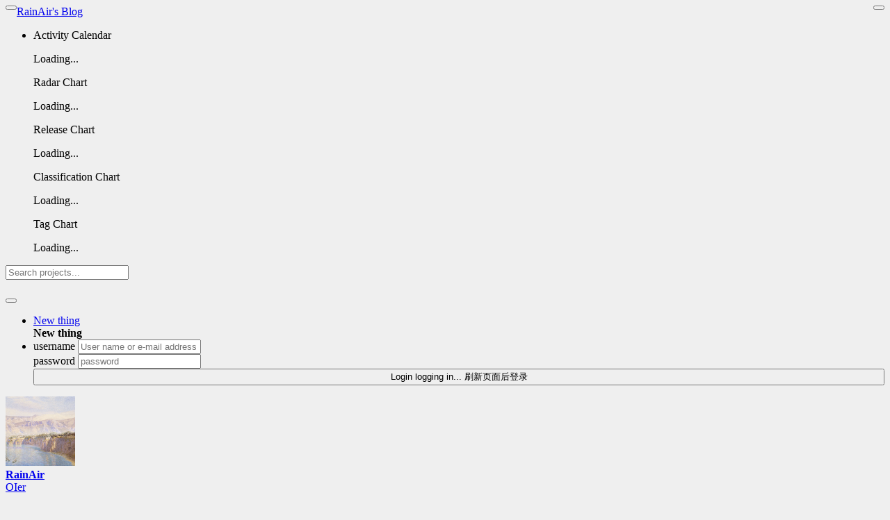

--- FILE ---
content_type: text/html; charset=UTF-8
request_url: https://blog.aor.sd.cn/archives/445/
body_size: 25458
content:
<!DOCTYPE HTML>
<html class="small-scroll-bar no-js bg" lang="en">
<head>
    <meta name="viewport" content="width=device-width, initial-scale=1, maximum-scale=1"/>
    <meta charset="UTF-8">
    <!--IE 8浏览器的页面渲染方式-->
    <meta http-equiv="X-UA-Compatible" content="IE=edge, chrome=1">
    <!--默认使用极速内核：针对国内浏览器产商-->
    <meta name="renderer" content="webkit">
    <!--chrome Android 地址栏颜色-->
            <meta name="theme-color" content="#3a3f51"/>
    
    <meta http-equiv="x-dns-prefetch-control" content="on">

    <title>KD-Tree 学习笔记 - RainAir's Blog</title>
            <link rel="icon" type="image/ico" href="https://blog.aor.sd.cn/usr/uploads/favicon.png">
        <meta name="description" content="K-D Tree，全名k-dimensional Tree，是一种分割k维数据空间的数据结构。主要应用于多维空间关键数据的搜索（如：范围搜索和最近邻搜索）。K-D Tree是二进制空间分割树的特..." />
<meta name="keywords" content="KD-Tree" />
<meta name="generator" content="Typecho 1.1/17.10.30" />
<meta name="template" content="handsome" />
<link rel="pingback" href="http://blog.aor.sd.cn/action/xmlrpc" />
<link rel="EditURI" type="application/rsd+xml" title="RSD" href="http://blog.aor.sd.cn/action/xmlrpc?rsd" />
<link rel="wlwmanifest" type="application/wlwmanifest+xml" href="http://blog.aor.sd.cn/action/xmlrpc?wlw" />
<link rel="alternate" type="application/rss+xml" title="KD-Tree 学习笔记 &raquo; RainAir's Blog &raquo; RSS 2.0" href="http://blog.aor.sd.cn/feed/archives/445/" />
<link rel="alternate" type="application/rdf+xml" title="KD-Tree 学习笔记 &raquo; RainAir's Blog &raquo; RSS 1.0" href="http://blog.aor.sd.cn/feed/rss/archives/445/" />
<link rel="alternate" type="application/atom+xml" title="KD-Tree 学习笔记 &raquo; RainAir's Blog &raquo; ATOM 1.0" href="http://blog.aor.sd.cn/feed/atom/archives/445/" />
<link rel="stylesheet" type="text/css" href="https://at.alicdn.com/t/font_1166601_ukjy21v4twb.css">
<link rel="stylesheet" type="text/css" href="https://blog.aor.sd.cn/usr/plugins/UserAgent/css/useragent.css" />

    
    <script type="text/javascript">

        window['LocalConst'] = {
            //base
            BASE_SCRIPT_URL: 'http://blog.aor.sd.cn/usr/themes/handsome/',
            BLOG_URL: 'http://blog.aor.sd.cn/',
            BLOG_URL_N: 'http://blog.aor.sd.cn',
            STATIC_PATH: 'http://blog.aor.sd.cn/usr/themes/handsome/assets/',
            BLOG_URL_PHP: 'http://blog.aor.sd.cn/',
            VDITOR_CDN: 'https://cdn.jsdelivr.net/npm/vditor@3.8.4',
            MATHJAX_SVG_CDN: 'https://cdn.jsdelivr.net/npm/mathjax@3/es5/tex-mml-chtml.min.js',
            THEME_VERSION: '8.2.02021030201',
            THEME_VERSION_PRO: '8.2.0',
            DEBUG_MODE: '0',

            //comment
            COMMENT_NAME_INFO: 'Must fill in nickname or name',
            COMMENT_EMAIL_INFO: 'E-mail address must be filled in',
            COMMENT_EMAIL_LEGAL_INFO: 'E-mail address is not legal',
            COMMENT_CONTENT_INFO: 'Must fill in the comments',
            COMMENT_SUBMIT_ERROR: 'Submit failed, please try again!',
            COMMENT_CONTENT_LEGAL_INFO: '提交失败,评论被拦截或者进入审核区域',
            COMMENT_CONTENT_CHECK_INFO: '发布的评论不在当前评论页，请切换到评论第一页查看',
            COMMENT_TITLE: 'Commentary notice',

            //login
            LOGIN_TITLE: 'Login notification',
            LOGIN_USERNAME_INFO: 'Must fill in the user name',
            LOGIN_PASSWORD_INFO: 'Please fill in the password',
            LOGIN_SUBMIT_ERROR: 'Login failed, please log in again',
            LOGIN_SUBMIT_INFO: 'Username or password is wrong, please try again',
            LOGIN_SUBMIT_SUCCESS: 'Login successful',
            CLICK_TO_REFRESH: '点击以刷新页面',
            LOGOUT_SUCCESS_REFRESH: 'The exit is successful and the current page is being refreshed',

            LOGOUT_ERROR: 'Exit failed, please try again',
            LOGOUT_SUCCESS: 'Exit successful',
            SUBMIT_PASSWORD_INFO: 'Password is wrong, please try again',

            //comment
            ChANGYAN_APP_KEY: '',
            CHANGYAN_CONF: '',

            COMMENT_SYSTEM: '0',
            COMMENT_SYSTEM_ROOT: '0',
            COMMENT_SYSTEM_CHANGYAN: '1',
            COMMENT_SYSTEM_OTHERS: '2',
            EMOJI: 'Emoji',
            COMMENT_NEED_EMAIL: '1',
            COMMENT_REJECT_PLACEHOLDER: 'just say something...',
            COMMENT_PLACEHOLDER: 'say something…',

            //pjax
            IS_PJAX: '1',
            IS_PAJX_COMMENT: '1',
            PJAX_ANIMATE: 'default',
            PJAX_TO_TOP: '0',
            TO_TOP_SPEED: '100',


            USER_COMPLETED: {"data":"<!--\u5f69\u8272\u6807\u7b7e\u4e91-->\r\nlet tags = document.querySelectorAll(\".badge\");\r\nlet colorArr = [\"#428BCA\", \"#AEDCAE\", \"#ECA9A7\", \"#DA99FF\", \"#FFB380\", \"#D9B999\"];\r\ntags.forEach(tag => {\r\n    tagsColor = colorArr[Math.floor(Math.random() * colorArr.length)];\r\n    tag.style.backgroundColor = tagsColor;\r\n});\r\nif (typeof Prism !== \"undefined\") {\r\nvar pres = document.getElementsByTagName(\"pre\");\r\n                for (var i = 0; i < pres.length; i++){\r\n                    if (pres[i].getElementsByTagName(\"code\").length > 0)\r\n                        pres[i].className  = \"line-numbers\";}\r\nPrism.highlightAll(true,null);}"},
            VDITOR_COMPLETED: {"data":""},

            //ui
            OPERATION_NOTICE: '操作通知',
            SCREENSHOT_BEGIN: '正在生成当前页面截图……',
            SCREENSHOT_NOTICE: '点击顶部下载按钮保存当前卡片',
            SCREENSHORT_ERROR: '由于图片跨域原因导致截图失败',
            SCREENSHORT_SUCCESS: '截图成功',

            //music
            MUSIC_NOTICE: '播放通知',
            MUSIC_FAILE: '当前音乐地址无效，自动为您播放下一首',
            MUSIC_FAILE_END: '当前音乐地址无效',
            MUSIC_LIST_SUCCESS: '歌单歌曲加载成功',
            MUSIC_API: 'https://blog.aor.sd.cn/action/handsome-meting-api?server=:server&type=:type&id=:id&auth=:auth&r=:r',
            MUSIC_API_PARSE: 'http://blog.aor.sd.cn/action/handsome-meting-api?do=parse',

            //option
            TOC_TITLE: 'Article Directory',
            HEADER_FIX: 'Fix head',
            ASIDE_FIX: 'Fix navigation',
            ASIDE_FOLDED: 'Fold navigation',
            ASIDE_DOCK: 'Top navigation',
            CONTAINER_BOX: 'Box model',
            DARK_MODE: 'Dark Mode',
            DARK_MODE_AUTO: 'Dark Mode(Auto)',
            DARK_MODE_FIXED: 'Dark Mode(Fixed)',
            EDITOR_CHOICE: 'origin',
            NO_LINK_ICO:'',
            NO_SHOW_RIGHT_SIDE_IN_POST: '',

            CDN_NAME: '',
            LAZY_LOAD: '',
            PAGE_ANIMATE: '',
            THEME_COLOR: '14',
            THEME_COLOR_EDIT: 'white-white-white ',
            THEME_HEADER_FIX: '1',
            THEME_ASIDE_FIX: '1',
            THEME_ASIDE_FOLDED: '',
            THEME_ASIDE_DOCK: '',
            THEME_CONTAINER_BOX: '1',
            THEME_HIGHLIGHT_CODE: '1',
            THEME_TOC: '1',
            THEME_DARK_MODE: 'light',
            THEME_DARK_MODE_VALUE: 'light',
            SHOW_SETTING_BUTTON: '1',

            THEME_DARK_HOUR: '18',
            THEME_LIGHT_HOUR: '6',
            THUMB_STYLE: '',
            AUTO_READ_MODE: '',
            SHOW_LYRIC:'',
            AUTO_SHOW_LYRIC:'1',
            //代码高亮
            CODE_STYLE_LIGHT: 'mac_light',
            CODE_STYLE_DARK: 'mac_light',
            THEME_POST_CONTENT:'1',
            //other
            OFF_SCROLL_HEIGHT: '55',
            SHOW_IMAGE_ALT: '1',
            USER_LOGIN: '',
            USE_CACHE: '',
            POST_SPEECH: '',
            POST_MATHJAX: '1',
            SHOW_FOOTER:'1',
            IS_TRANSPARENT:'',
            LOADING_IMG:'',

            FIRST_SCREEN_ANIMATE:''
        };

        if ('serviceWorker' in navigator) {
            if (LocalConst.USE_CACHE) {
                navigator.serviceWorker.register(LocalConst.BLOG_URL + 'sw.min.js?v=8.2.02021030201')
                    .then(function (reg) {

                    }).catch(function (error) {
                    console.log('cache failed with ' + error); // registration failed
                });
            } else {
                navigator.serviceWorker.getRegistrations()
                    .then(function (registrations) {
                        for (var index in registrations) {
                            registrations[index].unregister();
                            // 清除缓存
                            window.caches && caches.keys && caches.keys().then(function (keys) {
                                keys.forEach(function (key) {
                                    caches.delete(key);
                                });
                            });
                            console.log("unregister success")
                        }
                    });
            }
        }
    </script>

    <!-- 第三方CDN加载CSS -->
    <link href="http://blog.aor.sd.cn/usr/themes/handsome/assets/libs/bootstrap/css/bootstrap.min.css" rel="stylesheet">


    <!-- 本地css静态资源 -->

        <link rel="stylesheet" href="http://blog.aor.sd.cn/usr/themes/handsome/assets/css/origin/function.min.css?v=8.2.02021030201" type="text/css"/>
    <link rel="stylesheet"
          href="http://blog.aor.sd.cn/usr/themes/handsome/assets/css/handsome.min.css?v=8.2.02021030201"
          type="text/css"/>

        
    
    <!--主题组件css文件加载-->
    
    <!--引入英文字体文件-->
            <link rel="stylesheet preload" href="http://blog.aor.sd.cn/usr/themes/handsome/assets/css/features/font.min.css?v=8.2.02021030201" as="style"/>
    
    <style type="text/css">
        
        html.bg {
        background: #EFEFEF
        }
        .cool-transparent .off-screen+#content {
        background: #EFEFEF
        }
@media (max-width:767px){
    html.bg {
        background: #EFEFEF
        }
        .cool-transparent .off-screen+#content {
        background: #EFEFEF
        }
}
/*文章内头图和文章图片悬停放大并将超出范围隐藏*/
.entry-thumbnail {
    overflow: hidden;
}

#post-content img {
    border-radius: 10px;
    transition: 0.5s;
}

#post-content img:hover {
    transform: scale(1.05);
}

.glyphicon-fire {
    color: #ff0000;
}

.nav-tabs-alt .glyphicon-comment {
    color: #495dc3;
}

.glyphicon-transfer {
    color: #0e5458;
}
/*赞赏图标跳动*/
.btn-pay {
    animation: star 0.5s ease-in-out infinite alternate;
}

@keyframes star {
    from {
        transform: scale(1);
    }

    to {
        transform: scale(1.1);
    }
}
/*首页文章版式圆角化*/
.panel{
    border: none;
    border-radius: 15px;
}

.panel-small{
    border: none;
    border-radius: 15px;
}

.item-thumb{
    border-radius: 15px;  
}.entry-content p ,#morphing-content p{
    text-indent:2em;            
}#aside .wrapper:hover {
	background: url(http://blog.aor.sd.cn/usr/themes/handsome/assets/img/snow.gif);
	background-size: cover;
	color: #999;
}    </style>

    <!--全站jquery-->
    <script src="http://blog.aor.sd.cn/usr/themes/handsome/assets/libs/jquery/jquery.min.js"></script>

    <!--网站统计代码-->
    <link rel="stylesheet" href="https://cdn.staticfile.org/font-awesome/4.7.0/css/font-awesome.css">
<meta name="google-site-verification" content="RaO-3V8qgkb3OfXg-dcxOddyAsrHKOzdkeHB-W1LMAg" />

</head>

<body id="body" class="fix-padding skt-loading">

	<!-- aside -->
	  
  <div id="alllayout" class="app app-aside-fix container app-header-fixed ">  <!-- headnav -->
  <header id="header" class="app-header navbar box-shadow-bottom-lg" role="menu">
    <!-- navbar header（交集处） -->
    <div class="text-ellipsis navbar-header bg-white">
    <button class="pull-right visible-xs" ui-toggle-class="show animated animated-lento fadeIn" target=".navbar-collapse">
        <span class="menu-icons"><i data-feather="search"></i></span>
    </button>
    <button class="pull-left visible-xs" ui-toggle-class="off-screen animated" target=".app-aside" ui-scroll="app">
        <span class="menu-icons"><i data-feather="menu"></i></span>
    </button>
    <!-- brand -->
    <a href="http://blog.aor.sd.cn/" class="navbar-brand text-lt">
        <span id="navbar-brand-day">
                                                <i class="fontello fontello-home"></i>
                            <span class="hidden-folded m-l-xs">RainAir's Blog</span>
                    </span>
            </a>
    <!-- / brand -->
    </div>
    <!-- / navbar header -->

    <!-- navbar collapse（顶部导航栏） -->
    <div class="collapse pos-rlt navbar-collapse bg-white">
    <!-- statitic info-->
        <ul class="nav navbar-nav hidden-sm">
        <li class="dropdown pos-stc">
            <a id="statistic_pane" data-status="false" href="#" data-toggle="dropdown" class="dropdown-toggle feathericons dropdown-toggle"
               aria-expanded="false">
                <i data-feather="pie-chart"></i>
                <span class="caret"></span>
            </a>
            <div class="dropdown-menu wrapper w-full bg-white">
                <div class="row">
                    <div class="col-sm-8 b-l b-light">
                        <div class="m-l-xs m-t-xs m-b-sm font-bold">Activity Calendar<span class="info-icons"><i
                                        data-feather="info"
                                                                                  data-toggle="tooltip" title="Count the number of articles and author reviews over the last 10 months"></i>
                            </span></div>
                        <div class="text-center">
                            <nav class="loading-echart text-center m-t-lg m-b-lg">
                                <p class="infinite-scroll-request"><i class="animate-spin fontello fontello-refresh"></i>Loading...</p>
                            </nav>
                            <div id="post-calendar" class="top-echart hide"></div>
                        </div>
                    </div>
                    <div class="col-sm-4 b-l b-light">
                        <div class="m-l-xs m-t-xs m-b-sm font-bold">Radar Chart</div>
                        <div class="text-center">
                            <nav class="loading-echart text-center m-t-lg m-b-lg">
                                <p class="infinite-scroll-request"><i class="animate-spin fontello fontello-refresh"></i>Loading...</p>
                            </nav>
                            <div id="category-radar" class="top-echart hide"></div>
                        </div>
                    </div>
                </div>
                <div class="row">
                    <div class="col-sm-4 b-l b-light">
                        <div class="m-l-xs m-t-xs m-b-sm font-bold">Release Chart</div>
                        <div class="text-center">
                            <nav class="loading-echart text-center m-t-lg m-b-lg">
                                <p class="infinite-scroll-request"><i class="animate-spin fontello fontello-refresh"></i>Loading...</p>
                            </nav>
                            <div id="posts-chart" class="top-echart hide"></div>
                        </div>
                    </div>
                    <div class="col-sm-4 b-l b-light">
                        <div class="m-l-xs m-t-xs m-b-sm font-bold">Classification Chart</div>
                        <div class="text-center">
                            <nav class="loading-echart text-center m-t-lg m-b-lg">
                                <p class="infinite-scroll-request"><i class="animate-spin fontello fontello-refresh"></i>Loading...</p>
                            </nav>
                            <div id="categories-chart" class="top-echart hide"></div>
                        </div>
                    </div>
                    <div class="col-sm-4 b-l b-light">
                        <div class="m-l-xs m-t-xs m-b-sm font-bold">Tag Chart</div>
                        <div class="text-center">
                            <nav class="loading-echart text-center m-t-lg m-b-lg">
                                <p class="infinite-scroll-request"><i class="animate-spin fontello fontello-refresh"></i>Loading...</p>
                            </nav>
                            <div id="tags-chart" class="top-echart hide"></div>
                        </div>
                    </div>
                </div>
            </div>
        </li>
    </ul>
    
    <!-- search form -->

    <form id="searchform1" class="searchform navbar-form navbar-form-sm navbar-left shift" method="post"
          role="search">
        <div class="form-group">
            <div class="input-group rounded bg-white-pure box-shadow-wrap-normal">
                <input  autocomplete="off" id="search_input" type="search" name="s" class="transparent rounded form-control input-sm no-borders padder" required placeholder="Search projects...">
                <!--搜索提示-->
                <ul id="search_tips_drop" class="overflow-y-auto small-scroll-bar dropdown-menu hide" style="display:
                 block;top:
                30px; left: 0px;">
                </ul>
                <span id="search_submit" class="transparent input-group-btn">
                  <button  type="submit" class="transparent btn btn-sm">
                      <span class="feathericons" id="icon-search"><i data-feather="search"></i></span>
                      <span class="feathericons animate-spin  hide" id="spin-search"><i
                                  data-feather="loader"></i></span>
                      <!--                      <i class="fontello fontello-search" id="icon-search"></i>-->
                      <!--                      <i class="animate-spin  fontello fontello-spinner hide" id="spin-search"></i>-->
                  </button>
              </span>
            </div>
        </div>
    </form>
    <a href="" style="display: none" id="searchUrl"></a>
    <!-- / search form -->
        <ul class="nav navbar-nav navbar-right">
                                    <!--闲言碎语-->
            <li class="dropdown">
                <a href="#" data-toggle="dropdown" class="feathericons dropdown-toggle">
                    <i data-feather="twitch"></i>
                    <span class="visible-xs-inline">
              New thing              </span>
                    <span class="badge badge-sm up bg-danger pull-right-xs"></span>
                </a>
                <!-- dropdown -->
                <div class="dropdown-menu w-xl animated fadeInUp">
                    <div class="panel bg-white">
                        <div class="panel-heading b-light bg-light">
                            <strong>
                                New thing                            </strong>
                        </div>
                        <div class="list-group" id="smallRecording">
                                                    </div>
                    </div>
                </div>
            </li>
            <!--/闲言碎语-->
                            <!--登录管理-->
            <li class="dropdown" id="easyLogin">
                <a onclick="return false" data-toggle="dropdown" class="dropdown-toggle clear" data-toggle="dropdown">
                                            <span class="feathericons"><i data-feather="key"></i></span>
                                        <b class="caret"></b><!--下三角符号-->
                </a>
                <!-- dropdown(已经登录) -->
                                    <div class="dropdown-menu w-lg wrapper bg-white animated fadeIn" aria-labelledby="navbar-login-dropdown">
                        <form id="Login_form" action="http://blog.aor.sd.cn/index.php/action/login?_=d00334f72eb44977a9d3c3cc422c7db9" method="post">
                            <div class="form-group">
                                <label for="navbar-login-user">username</label>
                                <input type="text" name="name" id="navbar-login-user" class="form-control" placeholder="User name or e-mail address"></div>
                            <div class="form-group">
                                <label for="navbar-login-password">password</label>
                                <input autocomplete type="password" name="password" id="navbar-login-password"
                                       class="form-control" placeholder="password"></div>
                            <button style="width: 100%" type="submit" id="login-submit" name ="submitLogin" class="btn-rounded box-shadow-wrap-lg btn-gd-primary padder-lg">
                                <span>Login</span>
                                <span class="text-active">logging in...</span>
                                <span class="banLogin_text">刷新页面后登录</span>
                                <i class="animate-spin  fontello fontello-spinner hide" id="spin-login"></i>
                                <i class="animate-spin fontello fontello-refresh hide" id="ban-login"></i>
                            </button>


<!--                            -->
                            <input type="hidden" name="referer" value="http://blog.aor.sd.cn/"></form>
                    </div>
                            </li>
            <!--/登录管理-->
            </ul>
    </div>
    <!-- / navbar collapse -->
</header>
  <!-- / headnav -->

  <!--选择侧边栏的颜色-->
  <aside id="aside" class="app-aside hidden-xs bg-white ">  <!--<aside>-->
        <div class="aside-wrap" layout="column">
        <div class="navi-wrap scroll-y scroll-hide" flex>
          <!-- user -->
          <div class="clearfix hidden-xs text-center hide  show" id="aside-user">
            <div class="dropdown wrapper ">
                <div ui-nav>
                          <a href="http://blog.aor.sd.cn/cross.html">
                            <span class="thumb-lg w-auto-folded avatar m-t-sm  ">
                  <img src="https://blog.aor.sd.cn/usr/uploads/2020/09/3583593377.png" class="img-full img-circle normal-shadow">
                </span>
              </a>
                </div>
              <a href="#" data-toggle="dropdown" class="dropdown-toggle hidden-folded  ">
                <span class="clear">
                  <span class="block m-t-sm">
                    <strong class="font-bold text-lt">RainAir</strong>
                    <b class="caret"></b>
                  </span>
                  <span class="text-muted text-xs block"><!--博主介绍的闪字特效--> <span class="text-muted text-xs block"><div id="chakhsu"></div> <script> var chakhsu = function (r) {function t() {return b[Math.floor(Math.random() * b.length)]} function e() {return String.fromCharCode(94 * Math.random() + 33)} function n(r) {for (var n = document.createDocumentFragment(), i = 0; r > i; i++) { var l = document.createElement("span"); l.textContent = e(), l.style.color = t(), n.appendChild(l) } return n}function i() {var t = o[c.skillI]; c.step ? c.step-- : (c.step = g, c.prefixP < l.length ? (c.prefixP >= 0 && (c.text += l[c.prefixP]), c.prefixP++) : "forward" === c.direction ? c.skillP < t.length ? (c.text += t[c.skillP], c.skillP++) : c.delay ? c.delay-- : (c.direction = "backward", c.delay = a) : c.skillP > 0 ? (c.text = c.text.slice(0, -1), c.skillP--) : (c.skillI = (c.skillI + 1) % o.length, c.direction = "forward")), r.textContent = c.text, r.appendChild(n(c.prefixP < l.length ? Math.min(s, s + c.prefixP) : Math.min(s, t.length - c.skillP))), setTimeout(i, d) } /*以下内容自定义修改*/ var l = "", o = ["OIer" ].map(function (r) {return r + ""}), a = 2, g = 1, s = 5, d = 75, b = ["rgb(110,64,170)", "rgb(150,61,179)", "rgb(191,60,175)", "rgb(228,65,157)", "rgb(254,75,131)", "rgb(255,94,99)", "rgb(255,120,71)", "rgb(251,150,51)", "rgb(226,183,47)", "rgb(198,214,60)", "rgb(175,240,91)", "rgb(127,246,88)", "rgb(82,246,103)", "rgb(48,239,130)", "rgb(29,223,163)", "rgb(26,199,194)", "rgb(35,171,216)", "rgb(54,140,225)", "rgb(76,110,219)", "rgb(96,84,200)"], c = {text: "", prefixP: -s, skillI: 0, skillP: 0, direction: "forward", delay: a, step: g}; i() }; chakhsu(document.getElementById('chakhsu')); </script> </span> </span></span>
                </span>
              </a>
              <!-- dropdown -->
              <ul class="dropdown-menu animated fadeInRight w hidden-folded no-padder">
                <li class="wrapper b-b m-b-sm bg-info m-n">
                  <span class="arrow top hidden-folded arrow-info"></span>
                  <div>
                                                <p>Good evening, pay attention to early break</p>
                                  </div>
                  <div class="progress progress-xs m-b-none dker">
                    <div class="progress-bar bg-white" data-toggle="tooltip" data-original-title="时间已经度过8.33%" style="width: 8.33%"></div>
                  </div>
                </li>
              </ul>
              <!-- / dropdown -->
            </div>
          </div>
          <!-- / user -->

          <!-- nav -->
          <nav ui-nav class="navi clearfix">
            <ul class="nav">
             <!--index-->
                <div class="line dk hidden-folded"></div>
                <li class="hidden-folded padder m-t m-b-sm text-muted text-xs">
                <span>Navigation</span>
              </li>
                                          <!--主页-->
              <li>
                <a href="http://blog.aor.sd.cn/" class="auto">
                    <span class="nav-icon"><i data-feather="home"></i></span>
                    <span>Home</span>
                </a>
              </li>
              <!-- /主页 -->
                            <li> <a target="_self" href="https://blog.aor.sd.cn/index.php/1013.html" class ="auto"><span class="nav-icon"><i class="fa fa-archive"></i></span><span>归档</span></a></li><li> <a target="_self" href="https://blog.aor.sd.cn/about.html" class ="auto"><span class="nav-icon"><i class="glyphicon glyphicon-user"></i></span><span>关于</span></a></li><li> <a target="_self" href="https://blog.aor.sd.cn/index.php/1012.html" class ="auto"><span class="nav-icon"><i class="iconfont icon-links"></i></span><span>Links</span></a></li><li> <a target="_self" href="https://blog.aor.sd.cn/1011.html" class ="auto"><span class="nav-icon"><i class="iconfont icon-comments"></i></span><span>留言板</span></a></li><li> <a target="_blank" href="http://oj.aor.sd.cn" class ="auto"><span class="nav-icon"><i class="fontello fontello-sign-in"></i></span><span>ROJ</span></a></li>                            </ul>
          </nav>
          <!-- nav -->
        </div>
          <!--end of .navi-wrap-->
          <!--left_footer-->
                    <div id="left_footer" class="footer wrapper-xs text-center nav-xs lt">
                  
                                        <div class="col-xs-4 no-padder">
                          <a target="_blank" class="tinav" href="http://blog.aor.sd.cn/admin/" title="" data-toggle="tooltip" data-placement="top" data-original-title="后台管理">
                              <span class="left-bottom-icons block"><i data-feather="settings"></i></span>
                              <small class="text-muted">Admin</small>
                          </a>
                      </div>
                                    <div class="col-xs-4 no-padder">
                      <a target="_blank" class="tinav" href="http://blog.aor.sd.cn/feed/" title=""
                         data-toggle="tooltip" data-placement="top" data-original-title="文章RSS订阅">
                          <span class="left-bottom-icons block"><i data-feather="rss"></i></span>
                          <small class="text-muted">Post</small>
                      </a>
                  </div>
                  <div class="col-xs-4 no-padder">
                      <a target="_blank" href="http://blog.aor.sd.cn/feed/comments/" title=""
                         data-toggle="tooltip" data-placement="top" data-original-title="评论RSS订阅">
                          <span class="left-bottom-icons block"><i data-feather="message-square"></i></span>
                          <small class="text-muted">Comment</small>
                      </a>
                  </div>
          </div>
          
      </div><!--.aside-wrap-->
  </aside>
<!-- content -->
<div id="content" class="app-content">
    <!--loading animate-->
    <div id="loading" class="butterbar active hide">
            <span class="bar"></span>
        </div>





	<!-- / aside -->
<style>
    #post-content{
        font-size: 15px;
    }
</style>
<!-- <div id="content" class="app-content"> -->
   <a class="off-screen-toggle hide"></a>
   <main class="app-content-body ">
    <div class="hbox hbox-auto-xs hbox-auto-sm">
    <!--文章-->
     <div class="col center-part">
         <!--生成分享图片必须的HTML结构-->
             <!--标题下的一排功能信息图标：作者/时间/浏览次数/评论数/分类-->
      
        <header id="small_widgets" class="bg-light lter wrapper-md">
             <h1 class="entry-title m-n font-thin text-black l-h">KD-Tree 学习笔记<a class="plus-font-size" data-toggle="tooltip" data-original-title="点击改变文章字体大小"><i data-feather="type"></i></a><a data-morphing style="vertical-align: -1px;" id="morphing" data-src="#morphing-content" href="javascript:;" class="read_mode superscript m-l-sm" 
data-toggle="tooltip" data-placement="right" data-original-title="阅读模式"><i data-feather="book-open"></i></a></h1>       <!--文章标题下面的小部件-->
                  <ul  class="entry-meta text-muted list-inline m-b-none small
             post-head-icon">
             <!--作者-->
             <li class="meta-author"><span class="post-icons"><i data-feather="user"></i></span><span
                         class="sr-only">Author：</span> <a class="meta-value" href="http://blog.aor.sd.cn/author/1/" rel="author"> RainAir</a></li>
             <!--发布时间-->
             <li class="meta-date"><span class="post-icons"><i data-feather="clock"></i></span><span class="sr-only">发布时间：</span><time class="meta-value">January 31, 2019</time></li>
             <!--浏览数-->
             <li class="meta-views"><span class="post-icons"><i data-feather="eye"></i></span><span class="meta-value">5250views</span></li>
                              <!--评论数-->
                 <li class="meta-comments"><span class="post-icons"><i data-feather="message-circle"></i></span><a
                             class="meta-value" href="#comments"> 4 comments</a></li>
             
             <!--文字数目-->
             <li class="meta-word"><span class="post-icons"><i data-feather="pen-tool"></i></span><span class="meta-value">4524 words</span></li>
             <!--分类-->
             <li class="meta-categories"><span class="post-icons"><i data-feather="hash"></i></span><span class="sr-only">Categories：</span> <span class="meta-value"><a href="http://blog.aor.sd.cn/category/%25e5%25ad%25a6%25e4%25b9%25a0%25e7%25ac%2594%25e8%25ae%25b0/">学习笔记</a></span></li>
         </ul>
      </header>
      <div class="wrapper-md" id="post-panel">
	   <ol class="breadcrumb bg-white-pure" itemscope=""><li>
                 <a href="http://blog.aor.sd.cn/" itemprop="breadcrumb" title="Return to Home" data-toggle="tooltip"><span class="home-icons"><i data-feather="home"></i></span>Home</a>
             </li><li class="active">Text&nbsp;&nbsp;</li>
              <div style="float:right;">
   Share to：
   <style>
   .breadcrumb i.iconfont.icon-qzone:after {
    padding: 0 0 0 5px;
    color: #ccc;
    content: "/\00a0";
    }
    
   </style>
   <a href="https://sns.qzone.qq.com/cgi-bin/qzshare/cgi_qzshare_onekey?url=http://blog.aor.sd.cn/archives/445/&title=KD-Tree 学习笔记&site=http://blog.aor.sd.cn/" itemprop="breadcrumb" target="_blank" title="" data-toggle="tooltip" data-original-title="分享到QQ空间" onclick="window.open(this.href, 'qzone-share', 'width=550,height=335');return false;"><i style ="font-size:15px;" class="iconfont icon-qzone" aria-hidden="true"></i></a>
   <a href="https://service.weibo.com/share/share.php?url=http://blog.aor.sd.cn/archives/445/&title=KD-Tree 学习笔记" target="_blank" itemprop="breadcrumb" title="" data-toggle="tooltip" data-original-title="分享到微博" onclick="window.open(this.href, 'weibo-share', 'width=550,height=335');return false;"><i style ="font-size:15px;" class="fontello fontello-weibo" aria-hidden="true"></i></a></div></ol>       <!--博客文章样式 begin with .blog-post-->
       <div id="postpage" class="blog-post">
        <article class="single-post panel">
        <!--文章页面的头图-->
                 <!--文章内容-->
         <div id="post-content" class="wrapper-lg">

             <script>
        LocalConst.POST_MATHJAX = "1"
</script><script>            
        if (!window.MathJax){
            MathJax = {
                tex:{
                    inlineMath: [['$', '$'], ['\(', '\)']],
                    macros: {
                        bf: '{\boldsymbol f}',
                        bu: '{\boldsymbol u}',
                        bv: '{\boldsymbol v}',
                        bw: '{\boldsymbol w}'
                    }
                },
                svg:{
                    fontCache: 'global'
                },
                startup: {
                    elements: [document.querySelector('#content')]          // The elements to typeset (default is document body)
                }
            };
        };
        </script><div class="entry-content l-h-2x" id="md_handsome_origin"><p>K-D Tree，全名k-dimensional Tree，是一种分割k维数据空间的数据结构。主要应用于多维空间关键数据的搜索（如：范围搜索和最近邻搜索）。K-D Tree是二进制空间分割树的特殊的情况，以下是一棵二维空间上的 k-d tree：<br><img src="https://blog.aor.sd.cn/usr/uploads/2019/01/QQ%E6%88%AA%E5%9B%BE20190131154516.png" alt="一个形象的例子" title="一个形象的例子"></p><h2>建树</h2><p>K-D Tree 的建树过程类似于平衡树：对于已知点集，求出其在某一维度上排序后的中间点，作为这个空间的分割点，然后把空间一分为二，再对每个部分递归建树，返回子部分分割点的编号，作为当前部分分割点的左右儿子。关于每次按照哪个维度排序，最好的方案是按照方差大小，但是为了简便我们就遍历每一维来建立。</p><pre><code class="lang-cpp">inline int build(int l,int r,int dir){
    if(l &gt; r) return 0;
    int x = New(),mid = (l + r) &gt;&gt; 1;
    nthdir = dir;
    std::nth_element(data+l,data+mid,data+r+1);
    p[x] = data[mid];lc = build(l,mid-1,dir^1);
    rc = build(mid+1,r,dir^1);
    pushup(x);return x;
}</code></pre><p>其中 pushup 函数维护了 max 和 min 两个数组，用来存储每一个分割空间的极值。<br><img src="https://blog.aor.sd.cn/usr/uploads/2019/01/QQ%E6%88%AA%E5%9B%BE20190131154843.png" alt="例子" title="例子"></p><pre><code class="lang-cpp">inline void pushup(int x){
    FOR(i,0,1){
        min[x][i] = max[x][i] = p[x][i];
        if(lc){
            min[x][i] = std::min(min[x][i],min[lc][i]);
            max[x][i] = std::max(max[x][i],max[lc][i]);
        }
        if(rc){
            min[x][i] = std::min(min[x][i],min[rc][i]);
            max[x][i] = std::max(max[x][i],max[rc][i]);
        }
    }
    size[x] = size[lc] + size[rc] + 1;
}</code></pre><h2>插入</h2><p>插入的时候就是从根开始，判断这个点在分割点的那边，如果有的话就递归插入子节点，否则直接创建新的子节点（也和平衡树很像）<br>删除和插入差不多......</p><pre><code class="lang-cpp">inline void insert(int x,Point P,int dir){
    if(P[dir] &lt; p[x][dir]){
        if(lc) insert(lc,P,dir^1);
        else{
            lc = ++cnt;p[cnt] = P;
            min[cnt][0] = max[cnt][0] = P[0];
            min[cnt][1] = max[cnt][1] = P[1];
        }
    }
    else{
        if(rc) insert(rc,P,dir^1);
        else{
            rc = ++cnt;p[cnt] = P;
            min[cnt][0] = max[cnt][0] = P[0];
            min[cnt][1] = max[cnt][1] = P[1];
        }
    }
    pushup(x);
}</code></pre><h2>查询</h2><p>查询时对于每一个被分割的点集，先利用到分割点的距离更新答案，然后判断边界是否能用于更新答案，如果能的话，就递归进入这个子区域更新答案。为了提高效率，我们贪心的选择答案更优的地方优先递归查询。</p><pre><code class="lang-cpp">inline void query(int x,Point P){
    ans = std::min(ans,P-p[x]);
    int L = INT_MAX,R = INT_MAX;
    if(lc) L = calc(lc,P);
    if(rc) R = calc(rc,P);
    if(L &lt; R){
        if(L &lt; ans) query(lc,P);
        if(R &lt; ans) query(rc,P);
    }
    else{
        if(R &lt; ans) query(rc,P);
        if(L &lt; ans) query(lc,P);
    }
}</code></pre><p>例题：<a href="https://blog.aor.sd.cn/go/aHR0cHM6Ly9seWRzeS5jb20vSnVkZ2VPbmxpbmUvcHJvYmxlbS5waHA|aWQ9MjY0OA==" target="_blank" >BZOJ2648</a><br>kdtree裸题。</p><pre><code class="lang-cpp">#include &lt;algorithm&gt;
#include &lt;iostream&gt;
#include &lt;cstring&gt;
#include &lt;climits&gt;
#include &lt;cstdio&gt;
#include &lt;vector&gt;
#include &lt;cstdlib&gt;
#include &lt;ctime&gt;
#include &lt;cmath&gt;
#include &lt;queue&gt;
#include &lt;stack&gt;
#include &lt;map&gt;
#include &lt;set&gt;
 
#define fi first
#define lc (ch[x][0])
#define se second
#define U unsigned
#define rc (ch[x][1])
#define Re register
#define LL long long
#define MP std::make_pair
#define CLR(i,a) memset(i,a,sizeof(i))
#define FOR(i,a,b) for(Re int i = a;i &lt;= b;++i)
#define ROF(i,a,b) for(Re int i = a;i &gt;= b;--i)
#define SFOR(i,a,b,c) for(Re int i = a;i &lt;= b;i+=c)
#define SROF(i,a,b,c) for(Re int i = a;i &gt;= b;i-=c)
#define DEBUG(x) std::cerr &lt;&lt; #x &lt;&lt; '=' &lt;&lt; x &lt;&lt; std::endl
 
const int MAXN = 1000000+5;
int min[MAXN][2],max[MAXN][2],ch[MAXN][2];
int nthdir;
 
inline void upmin(int &amp;a,int b){
    if(a &gt; b) a = b;
}
 
inline void upmax(int &amp;a,int b){
    if(a &lt; b) a = b;
}
 
struct Point{
    int pos[2];
    int&amp; operator [](int x){
        return pos[x];
    }
 
    bool operator &lt; (const Point &amp;t) const {
        return pos[nthdir] &lt; t.pos[nthdir];
    }
 
    int operator - (const Point &amp;t) const {
        return std::abs(pos[0]-t.pos[0]) + std::abs(pos[1]-t.pos[1]);
    }
 
    Point(int x,int y){
        pos[0] = x;pos[1] = y;
    }
    Point(){}
}p[MAXN];
 
inline void pushup(int x){
    if(lc){
        upmin(min[x][0],min[lc][0]);
        upmin(min[x][1],min[lc][1]);
        upmax(max[x][0],max[lc][0]);
        upmax(max[x][1],max[lc][1]);
    }
    if(rc){
        upmin(min[x][0],min[rc][0]);
        upmin(min[x][1],min[rc][1]);
        upmax(max[x][0],max[rc][0]);
        upmax(max[x][1],max[rc][1]);
    }
}
 
inline int build(int l,int r,int dir){
    nthdir = dir;int x = (l + r) &gt;&gt; 1;
    std::nth_element(p+l,p+x,p+r+1);
    min[x][0] = max[x][0] = p[x][0];
    min[x][1] = max[x][1] = p[x][1];
    if(l &lt; x) lc = build(l,x-1,dir^1);
    if(r &gt; x) rc = build(x+1,r,dir^1);
    pushup(x);return x;
}
int cnt;
inline void insert(int x,Point P,int dir){
    if(P[dir] &lt; p[x][dir]){
        if(lc) insert(lc,P,dir^1);
        else{
            lc = ++cnt;p[cnt] = P;
            min[cnt][0] = max[cnt][0] = P[0];
            min[cnt][1] = max[cnt][1] = P[1];
        }
    }
    else{
        if(rc) insert(rc,P,dir^1);
        else{
            rc = ++cnt;p[cnt] = P;
            min[cnt][0] = max[cnt][0] = P[0];
            min[cnt][1] = max[cnt][1] = P[1];
        }
    }
    pushup(x);
}
 
inline int calc(int x,Point P){
    return std::max(0,min[x][0]-P[0]) + std::max(0,min[x][1]-P[1]) + std::max(0,P[0]-max[x][0]) + std::max(0,P[1]-max[x][1]);
} // 点 P 到分割集 x 的距离
 
int ans = INT_MAX;
 
inline void query(int x,Point P){
    ans = std::min(ans,P-p[x]);
    int L = INT_MAX,R = INT_MAX;
    if(lc) L = calc(lc,P);
    if(rc) R = calc(rc,P);
    if(L &lt; R){
        if(L &lt; ans) query(lc,P);
        if(R &lt; ans) query(rc,P);
    }
    else{
        if(R &lt; ans) query(rc,P);
        if(L &lt; ans) query(lc,P);
    }
}
 
int N,M;
 
int main(){
    //freopen(&quot;1.in&quot;,&quot;r&quot;,stdin);
    scanf(&quot;%d%d&quot;,&amp;N,&amp;M);cnt = N;
    FOR(i,1,N) scanf(&quot;%d%d&quot;,&amp;p[i][0],&amp;p[i][1]);
    int root = build(1,N,0);
    while(M--){
        int opt,x,y;scanf(&quot;%d%d%d&quot;,&amp;opt,&amp;x,&amp;y);
        if(opt &amp; 1) insert(root,Point(x,y),0);
        else{
            ans = INT_MAX;query(root,Point(x,y));
            printf(&quot;%d\n&quot;,ans);
        }
    }
    return 0;
}</code></pre><h2>结语</h2><p>其实 K-D Tree 更像是一种优化暴力的方法，他常数比较大，有时候为了防止被出题人构造数据卡，需要使用类似于替罪羊树的思想来不断调整树的平衡。</p></div>

                          <!--文章的页脚部件：打赏和其他信息的输出-->
             <div class="show-foot"><div class="notebook">
                     <i class="fontello fontello-clock-o"></i>
                     <span>Last modification：April 21st, 2020 at 03:10 pm</span>
                 </div><div class="copyright" data-toggle="tooltip" data-html="true" data-original-title="转载请保留本文转载地址，著作权归作者所有"><span>© 允许规范转载</span>
                 </div>
             </div>
                                      <!--打赏模块-->
                 
             <div class="support-author">
                 <button id="support_author" data-toggle="modal" data-target="#myModal" class="btn btn-pay btn-yellow btn-rounded"><svg style="width: 15px;height: 15px;vertical-align: -2px;margin-right: 5px;" fill="none" viewBox="0 0 24 24" xmlns="http://www.w3.org/2000/svg" class="icon" aria-hidden="true"><path d="M10.084 7.606c3.375-1.65 7.65-1.154 10.493 1.487 3.497 3.25 3.497 8.519 0 11.77-3.498 3.25-9.167 3.25-12.665 0-.897-.834-2.488-2.96-2.488-5.085" stroke="currentColor" stroke-width="1.4" stroke-miterlimit="10" stroke-linecap="round" stroke-linejoin="round"></path><path d="M17.392 14.78s1.532-1.318-.053-2.79c-1.585-1.473-3.17-.404-3.719.403-.549.807.495 2.082.93 2.69.434.61 1.364 2.182-.054 3.202-1.417 1.012-3.002.658-4.153-.708-1.15-1.367-.602-3.365 0-3.924M17.338 11.982l1.159-1.076M9.87 18.922l.937-.871" stroke="currentColor" stroke-width="1.4" stroke-miterlimit="10" stroke-linecap="round" stroke-linejoin="round"></path><path d="M.8 1.205s7.15 4.673 8.773 6.182c1.623 1.508 3.231 4.008 1.616 5.509-2.195 2.04-4.054.595-6.737-.75-.884-.447-3.15-1.777-3.15-1.777M10.136.9l1.047 3.188" stroke="currentColor" stroke-width="1.4" stroke-miterlimit="10" stroke-linecap="round" stroke-linejoin="round"></path></svg>&nbsp;Support</button>
                 <div class="mt20 text-center article__reward-info">
                     <span class="mr10">如果觉得我的文章对你有用，请随意赞赏</span>
                 </div>
             </div>
             <div id="myModal" class="modal fade bs-example-modal-sm" tabindex="-1" role="dialog" aria-labelledby="mySmallModalLabel">
                 <div class="modal-dialog modal-sm" role="document">
                     <div class="modal-content box-shadow-wrap-lg">
                         <div class="modal-header box-shadow-bottom-normal">
                             <button type="button" class="close" data-dismiss="modal"><i style="vertical-align: bottom;" data-feather="x-circle"></i></button>
                             <h4 class="modal-title">Appreciate the author</h4>
                         </div>
                         <div class="modal-body">
                             <div class="solid-tab tab-container post_tab">
                                <ul class="nav no-padder b-b scroll-hide" role="tablist"> <li class="nav-item active" role="presentation"><a class="nav-link active" style="" data-toggle="tab"  role="tab" data-target="#alipay_author"><i class="iconfont icon-alipay" aria-hidden="true"></i>支付宝</a></li><li class="nav-item " role="presentation"><a class="nav-link " style="" data-toggle="tab"  role="tab" data-target="#wechatpay_author"><i class="iconfont icon-wechatpay" aria-hidden="true"></i>微信</a></li>        </ul>
                                <div class="tab-content no-border"><div role="tabpanel" id="alipay_author" class="tab-pane fade active in">
                            <img noGallery class="pay-img tab-pane" id="alipay_author" role="tabpanel" src="http://blog.aor.sd.cn/usr/themes/handsome/assets/img/loading.svg" data-original="https://blog.aor.sd.cn/usr/uploads/Alipay.JPG" />
                            </div><div role="tabpanel" id="wechatpay_author" class="tab-pane fade  ">
                            <img noGallery  class="pay-img tab-pane" id="wechatpay_author" role="tabpanel" src="http://blog.aor.sd.cn/usr/themes/handsome/assets/img/loading.svg" data-original="https://blog.aor.sd.cn/usr/uploads/wechat.JPG" />
                            </div>    </div><!--tab-content-->
                             </div> <!--tab-container--></div> <!--modal-body-->
                         </div><!--modal-content-->
                     </div><!--modal-dialog-->
                 </div><!--modal-->
                                  <!--/文章的页脚部件：打赏和其他信息的输出-->
         </div>
        </article>
       </div>
       <!--上一篇&下一篇-->
       <nav class="m-t-lg m-b-lg">
        <ul class="pager">
        <li class="next"> <a class="box-shadow-wrap-normal" href="http://blog.aor.sd.cn/archives/442/" title="LCT 维护子树信息" data-toggle="tooltip"> 
Next </a></li>   <li class="previous"> <a class="box-shadow-wrap-normal" href="http://blog.aor.sd.cn/archives/452/" title="「BZOJ4906」「BJOI2017」喷式水战改" data-toggle="tooltip"> Previous </a></li>
        </ul>
       </nav>
       <!--评论-->
        
    
    
    <div id="comments">
        
                    <!--评论列表-->
            <div id="post-comment-list" class="skt-loading"><h4 class="comments-title m-t-lg m-b"> 4 comments</h4><nav class="loading-nav text-center m-t-lg m-b-lg hide">
<p class="infinite-scroll-request"><i class="animate-spin fontello fontello-refresh"></i>Loading...</p>
</nav><ol class="comment-list">
        <!--自定义评论代码结构-->

        <li id="comment-67" class="comment-body comment-parent comment-odd">
            <div id="div-comment-67" class="comment-body">

                <a class="pull-left thumb-sm comment-avatar" rel="nofollow">
                    <img nogallery src="https://sdn.geekzu.org/avatar/7f3e3b17f311325509d0e6c020040577?s=65&r=G&d=" class="img-40px photo img-square normal-shadow">                    
                </a>
                <div class="m-b m-l-xxl">
                    <div class="comment-meta">
            <span class="comment-author vcard">
              <b class="fn">题出的好!难度适中,覆盖知识点广,题目又着切合实际的背景,解法比较自然。给出题人点赞 !</b>
              </span>
                        <div class="comment-metadata">
                            <time class="format_time text-muted text-xs block m-t-xs" pubdate="pubdate" datetime="2019-03-28T15:31:54+08:00">March 28th, 2019 at 03:31 pm</time>
                        </div>
                    </div>
                    <!--回复内容-->
                    <div class="comment-content m-t-sm">
                        <span class="comment-author-at"><b></b></span><div class="comment-content-true">
                            <p>orz 神wyh</p>                        </div>
                    </div>
                    <!--回复按钮-->
                    <div class="comment-reply m-t-sm">
                        <a href="http://blog.aor.sd.cn/archives/445/?replyTo=67#respond-post-445" rel="nofollow" onclick="return TypechoComment.reply('comment-67', 67);">Reply</a>                    </div>
                </div>

            </div>
            <!-- 单条评论者信息及内容 -->
             <!-- 是否嵌套评论判断结束 -->
        </li><!--匹配`自定义评论的代码结构`下面的li标签-->
    
        <!--自定义评论代码结构-->

        <li id="comment-47" class="comment-body comment-parent comment-even">
            <div id="div-comment-47" class="comment-body">

                <a class="pull-left thumb-sm comment-avatar" rel="nofollow">
                    <img nogallery src="https://q2.qlogo.cn/g?b=qq&nk=1650150317&s=100" class="img-40px photo img-square normal-shadow">                    
                </a>
                <div class="m-b m-l-xxl">
                    <div class="comment-meta">
            <span class="comment-author vcard">
              <b class="fn"><a href="https://blog.aor.sd.cn/go/aHR0cHM6Ly8zOS4xMDYuMTY5LjIyMA=="target="_blank" rel="external nofollow" class="no-external-link">Christopher Yan</a></b>
              </span>
                        <div class="comment-metadata">
                            <time class="format_time text-muted text-xs block m-t-xs" pubdate="pubdate" datetime="2019-02-02T08:29:13+08:00">February 2nd, 2019 at 08:29 am</time>
                        </div>
                    </div>
                    <!--回复内容-->
                    <div class="comment-content m-t-sm">
                        <span class="comment-author-at"><b></b></span><div class="comment-content-true">
                            <p>wyh太强辣</p>                        </div>
                    </div>
                    <!--回复按钮-->
                    <div class="comment-reply m-t-sm">
                        <a href="http://blog.aor.sd.cn/archives/445/?replyTo=47#respond-post-445" rel="nofollow" onclick="return TypechoComment.reply('comment-47', 47);">Reply</a>                    </div>
                </div>

            </div>
            <!-- 单条评论者信息及内容 -->
             <!-- 是否嵌套评论判断结束 -->
        </li><!--匹配`自定义评论的代码结构`下面的li标签-->
    
        <!--自定义评论代码结构-->

        <li id="comment-44" class="comment-body comment-parent comment-odd">
            <div id="div-comment-44" class="comment-body">

                <a class="pull-left thumb-sm comment-avatar" rel="nofollow">
                    <img nogallery src="https://q2.qlogo.cn/g?b=qq&nk=294873684&s=100" class="img-40px photo img-square normal-shadow">                    
                </a>
                <div class="m-b m-l-xxl">
                    <div class="comment-meta">
            <span class="comment-author vcard">
              <b class="fn"><a href="https://blog.aor.sd.cn/go/aHR0cHM6Ly9oeWRpbmdzeS5naXRodWIuaW8v"target="_blank" rel="external nofollow" class="no-external-link">Siyuan</a></b>
              </span>
                        <div class="comment-metadata">
                            <time class="format_time text-muted text-xs block m-t-xs" pubdate="pubdate" datetime="2019-02-01T11:56:46+08:00">February 1st, 2019 at 11:56 am</time>
                        </div>
                    </div>
                    <!--回复内容-->
                    <div class="comment-content m-t-sm">
                        <span class="comment-author-at"><b></b></span><div class="comment-content-true">
                            <p>Orz RainAir 一天学一个数据结构</p>                        </div>
                    </div>
                    <!--回复按钮-->
                    <div class="comment-reply m-t-sm">
                        <a href="http://blog.aor.sd.cn/archives/445/?replyTo=44#respond-post-445" rel="nofollow" onclick="return TypechoComment.reply('comment-44', 44);">Reply</a>                    </div>
                </div>

            </div>
            <!-- 单条评论者信息及内容 -->
             <!-- 是否嵌套评论判断开始 -->
                <div class="comment-children list-unstyled m-l-xxl">
                    <ol class="comment-list">
        <!--自定义评论代码结构-->

        <li id="comment-46" class="comment-body comment-child comment-level-odd comment-odd comment-by-author">
            <div id="div-comment-46" class="comment-body">

                <a class="pull-left thumb-sm comment-avatar" rel="nofollow">
                    <img nogallery src="https://sdn.geekzu.org/avatar/97c17c68a1e55e11bb5558bc0f10cc0d?s=65&r=G&d=" class="img-40px photo img-square normal-shadow">                    <label data-toggle="tooltip" data-placement="right" title="Author" class="label comment-author-logo m-l-xs"><span><i data-feather="zap"></i></span></label>
                </a>
                <div class="m-b m-l-xxl">
                    <div class="comment-meta">
            <span class="comment-author vcard">
              <b class="fn"><a href="https://blog.aor.sd.cn"target="_blank" rel="external nofollow" class="no-external-link">RainAir</a></b>
              </span>
                        <div class="comment-metadata">
                            <time class="format_time text-muted text-xs block m-t-xs" pubdate="pubdate" datetime="2019-02-01T23:00:28+08:00">February 1st, 2019 at 11:00 pm</time>
                        </div>
                    </div>
                    <!--回复内容-->
                    <div class="comment-content m-t-sm">
                        <span class="comment-author-at"><b><a href="#comment-44">@Siyuan</a></b></span><div class="comment-content-true">
                            <p>您一天就学会了大部分省选数论内容 Orz<br>详情可以看他的博客：D</p>                        </div>
                    </div>
                    <!--回复按钮-->
                    <div class="comment-reply m-t-sm">
                        <a href="http://blog.aor.sd.cn/archives/445/?replyTo=46#respond-post-445" rel="nofollow" onclick="return TypechoComment.reply('comment-46', 46);">Reply</a>                    </div>
                </div>

            </div>
            <!-- 单条评论者信息及内容 -->
             <!-- 是否嵌套评论判断结束 -->
        </li><!--匹配`自定义评论的代码结构`下面的li标签-->
    </ol> <!-- 嵌套评论所有内容-->
                </div>
             <!-- 是否嵌套评论判断结束 -->
        </li><!--匹配`自定义评论的代码结构`下面的li标签-->
    </ol><nav id="comment-navigation" class="text-center m-t-lg m-b-lg" role="navigation"></nav><script type="text/javascript" id='outputCommentJS'>
(function () {
    window.TypechoComment = {
        dom : function (id) {
            return document.getElementById(id);
        },
    
        create : function (tag, attr) {
            var el = document.createElement(tag);
        
            for (var key in attr) {
                el.setAttribute(key, attr[key]);
            }
        
            return el;
        },

        reply : function (cid, coid) {
            var comment = this.dom(cid), parent = comment.parentNode,
                response = this.dom('respond-post-445'), input = this.dom('comment-parent'),
                form = 'form' == response.tagName ? response : response.getElementsByTagName('form')[0],
                textarea = response.getElementsByTagName('textarea')[0];

            if (null == input) {
                input = this.create('input', {
                    'type' : 'hidden',
                    'name' : 'parent',
                    'id'   : 'comment-parent'
                });

                form.appendChild(input);
            }

            input.setAttribute('value', coid);

            if (null == this.dom('comment-form-place-holder')) {
                var holder = this.create('div', {
                    'id' : 'comment-form-place-holder'
                });

                response.parentNode.insertBefore(holder, response);
            }

            comment.appendChild(response);
            this.dom('cancel-comment-reply-link').style.display = '';

            if (null != textarea && 'text' == textarea.name) {
                textarea.focus();
            }

            return false;
        },

        cancelReply : function () {
            var response = this.dom('respond-post-445'),
            holder = this.dom('comment-form-place-holder'), input = this.dom('comment-parent');

            if (null != input) {
                input.parentNode.removeChild(input);
            }

            if (null == holder) {
                return true;
            }

            this.dom('cancel-comment-reply-link').style.display = 'none';
            holder.parentNode.insertBefore(response, holder);
            return false;
        }
    };
})();
</script>
<script type="text/javascript">
var registCommentEvent = function() {
    var event = document.addEventListener ? {
        add: 'addEventListener',
        focus: 'focus',
        load: 'DOMContentLoaded'
    } : {
        add: 'attachEvent',
        focus: 'onfocus',
        load: 'onload'
    };
    var r = document.getElementById('respond-post-445');
        
    if (null != r) {
        var forms = r.getElementsByTagName('form');
        if (forms.length > 0) {
            var f = forms[0], textarea = f.getElementsByTagName('textarea')[0], added = false;
            var submitButton = f.querySelector('button[type="submit"]');
            if (null != textarea && 'text' == textarea.name) {
                var referSet =  function () {
                    if (!added) {
//                        console.log('commentjs');
                        const child = f.querySelector('input[name="_"]');
                        const child2 = f.querySelector('input[name="checkReferer"]');
                        if (child!=null){
                            f.removeChild(child);                        
                        } 
                        if (child2!=null){
                            f.removeChild(child2);                        
                        } 
                        var input = document.createElement('input');
                        input.type = 'hidden';
                        input.name = '_';
                            input.value = (function () {
    var _T2Qk9Jh = //'b'
'b'+'jr'//'jr'
+'d0'//'r'
+//'ES'
'03'+/* '6j2'//'6j2' */''+//'r4'
'r4'+//'Ys'
'3'+//'n'
'4f7'+'2e'//'QN'
+//'0'
'b'+'G'//'G'
+//'IOq'
'4'+'49'//'2O'
+'77a'//'4cA'
+''///*'f'*/'f'
+//'d5l'
'9d'+'gL'//'gL'
+//'4'
'4'+'3c3'//'3q'
+'cc'//'w'
+//'9'
'9'+/* 'as3'//'as3' */''+//'8h'
'4'+//'kI9'
'22c'+'7d'//'6A'
+'b'//'pw'
+'n'//'n'
+/* '4Na'//'4Na' */''+''///*'r'*/'r'
+//'kR'
'9', _5h8 = [[0,1],[0,2],[4,6],[11,12],[19,21],[19,20],[24,25],[31,32]];
    
    for (var i = 0; i < _5h8.length; i ++) {
        _T2Qk9Jh = _T2Qk9Jh.substring(0, _5h8[i][0]) + _T2Qk9Jh.substring(_5h8[i][1]);
    }

    return _T2Qk9Jh;
})();
                    
                        f.appendChild(input);
                        
                        input = document.createElement('input');
                        input.type = 'hidden';
                        input.name = 'checkReferer';
                        input.value = 'false';
                        
                        f.appendChild(input);
                        

                        added = true;
                    }
                };//end of reset
                referSet();
            }
        }
    }
};

$(function(){
    registCommentEvent();
});
</script></div>        
        <!--如果允许评论，会出现评论框和个人信息的填写-->
                    <div id="respond-post-445" class="respond comment-respond no-borders">

                <h4 id="reply-title" class="comment-reply-title m-t-lg m-b">Leave a Comment                    <small><i class="glyphicon glyphicon-info-sign" data-toggle="tooltip" data-placement="right" title="使用cookie技术保留您的个人信息以便您下次快速评论，继续评论表示您已同意该条款"></i>
                    </small>
                    <small class="cancel-comment-reply">
                        <a id="cancel-comment-reply-link" href="http://blog.aor.sd.cn/archives/445/#respond-post-445" rel="nofollow" style="display:none" onclick="return TypechoComment.cancelReply();">Cancel reply</a>                    </small>
                </h4>
                <form id="comment_form" method="post" action="http://blog.aor.sd.cn/archives/445/comment"  class="comment-form" role="form">
                    <input type="hidden" name="receiveMail" id="receiveMail" value="yes" />
                    <div class="comment-form-comment form-group">
                        <label class="padder-v-sm" for="comment">Comment                            <span class="required text-danger">*</span></label>
                        <textarea id="comment" class="textarea form-control OwO-textarea" name="text" rows="5" placeholder="say something…" onkeydown="if(event.ctrlKey&&event.keyCode==13){document.getElementById('submit').click();return false};"></textarea>
                        <div class="OwO padder-v-sm"></div>
                                                <div class="secret_comment" id="secret_comment" data-toggle="tooltip"
                        data-original-title="开启该功能，您的评论仅作者和评论双方可见">
                            <label class="secret_comment_label control-label">私密评论</label>
                            <div class="secret_comment_check">
                                <label class="i-switch i-switch-sm bg-dark m-b-ss m-r">
                                    <input type="checkbox" id="secret_comment_checkbox">
                                    <i></i>
                                </label>
                            </div>
                        </div>
                                            </div>
                    <!--判断是否登录-->
                                                                <div id="author_info" class="row row-sm">
                                                        <div class="comment-form-author form-group col-sm-6 col-md-4">
                                <label for="author">Name                                    <span class="required text-danger">*</span></label>
                                <div>
                                                                        <img class="author-avatar" src="https://sdn.geekzu.org/avatar/d41d8cd98f00b204e9800998ecf8427e?s=65&r=G&d=" nogallery/>
                                    <input id="author" class="form-control" name="author" type="text" value="" maxlength="245" placeholder="Name or nickname">
                                                                        <div class="random_user_name shake-constant">🎲</div>
                                                                    </div>
                            </div>

                            <div class="comment-form-email form-group col-sm-6 col-md-4">
                                <label for="email">Email                                                                        <span class="required text-danger">*</span>
                                                                    </label>
                                <input type="text" name="mail" id="mail" class="form-control" placeholder="E-mail (required)" value="" />
                            </div>

                            <div class="comment-form-url form-group col-sm-12 col-md-4">
                                <label for="url">Site</label>
                                <input id="url" class="form-control" name="url" type="url" value="" maxlength="200" placeholder="Website or blog"></div>
                        </div>
                                                <!--提交按钮-->
                        <div class="form-group">
                            <button type="submit" name="submit" id="submit" class="submit btn-rounded box-shadow-wrap-lg btn-gd-primary padder-lg">
                                <span>Leave a Comment</span>
                                <span class="text-active">submitting...</span>
                            </button>
                            <i class="animate-spin fontello fontello-spinner hide" id="spin"></i>
                            <input type="hidden" name="comment_post_ID" id="comment_post_ID">
                            <input type="hidden" name="comment_parent" id="comment_parent">
                        </div>
                </form>
            </div>
        
            </div>


      </div>
     </div>
     <!--文章右侧边栏开始-->
             <aside class="asideBar col w-md bg-white-only bg-auto no-border-xs" role="complementary">
     <div id="sidebar">
               <section id="tabs-4" class="widget widget_tabs clear">
       <div class="nav-tabs-alt no-js-hide">
        <ul class="nav nav-tabs nav-justified box-shadow-bottom-normal tablist" role="tablist">
         <li data-index="0" class="active" role="presentation"> <a data-target="#widget-tabs-4-hots" role="tab"
                                                                   aria-controls="widget-tabs-4-hots" aria-expanded="true" data-toggle="tab"><div class="sidebar-icon wrapper-sm"><i data-feather="thumbs-up"></i></div><span class="sr-only">Popular articles</span> </a></li>
                            <li role="presentation" data-index="1"> <a data-target="#widget-tabs-4-comments" role="tab" aria-controls="widget-tabs-4-comments" aria-expanded="false" data-toggle="tab"><div class="sidebar-icon wrapper-sm"><i  data-feather="message-square"></i></div> <span class="sr-only">Latest comments</span> </a></li>
                        <li data-index="2" role="presentation"> <a data-target="#widget-tabs-4-random" role="tab" aria-controls="widget-tabs-4-random" aria-expanded="false" data-toggle="tab"> <div class="sidebar-icon wrapper-sm"><i data-feather="gift"></i></div>  <span class="sr-only">Random articles</span>
             </a></li>
            <span class="navs-slider-bar"></span>
        </ul>
       </div>
       <div class="tab-content">
       <!--热门文章-->
        <div id="widget-tabs-4-hots" class="tab-pane  fade in wrapper-md active" role="tabpanel">
         <h5 class="widget-title m-t-none text-md">Popular articles</h5>
         <ul class="list-group no-bg no-borders pull-in m-b-none">
          <li class="list-group-item">
                <a href="http://blog.aor.sd.cn/archives/1667/" class="pull-left thumb-sm m-r"></a>
                <div class="clear">
                    <h4 class="h5 l-h text-second"> <a href="http://blog.aor.sd.cn/archives/1667/" title="I'm back"> I'm back </a></h4>
                    <small class="text-muted post-head-icon"><span class="meta-date"> <i class="fontello fontello-eye" aria-hidden="true"></i> <span class="sr-only">浏览次数:</span> <span class="meta-value">22059</span>
                    </span>
              </small></div></li><li class="list-group-item">
                <a href="http://blog.aor.sd.cn/archives/1663/" class="pull-left thumb-sm m-r"></a>
                <div class="clear">
                    <h4 class="h5 l-h text-second"> <a href="http://blog.aor.sd.cn/archives/1663/" title="NOI2021 退役记"> NOI2021 退役记 </a></h4>
                    <small class="text-muted post-head-icon"><span class="meta-date"> <i class="fontello fontello-eye" aria-hidden="true"></i> <span class="sr-only">浏览次数:</span> <span class="meta-value">16168</span>
                    </span>
              </small></div></li><li class="list-group-item">
                <a href="http://blog.aor.sd.cn/archives/1214/" class="pull-left thumb-sm m-r"></a>
                <div class="clear">
                    <h4 class="h5 l-h text-second"> <a href="http://blog.aor.sd.cn/archives/1214/" title="SDOI2020 退役记"> SDOI2020 退役记 </a></h4>
                    <small class="text-muted post-head-icon"><span class="meta-date"> <i class="fontello fontello-eye" aria-hidden="true"></i> <span class="sr-only">浏览次数:</span> <span class="meta-value">12802</span>
                    </span>
              </small></div></li><li class="list-group-item">
                <a href="http://blog.aor.sd.cn/archives/911/" class="pull-left thumb-sm m-r"></a>
                <div class="clear">
                    <h4 class="h5 l-h text-second"> <a href="http://blog.aor.sd.cn/archives/911/" title="CSP2019 游记"> CSP2019 游记 </a></h4>
                    <small class="text-muted post-head-icon"><span class="meta-date"> <i class="fontello fontello-eye" aria-hidden="true"></i> <span class="sr-only">浏览次数:</span> <span class="meta-value">11708</span>
                    </span>
              </small></div></li><li class="list-group-item">
                <a href="http://blog.aor.sd.cn/archives/418/" class="pull-left thumb-sm m-r"></a>
                <div class="clear">
                    <h4 class="h5 l-h text-second"> <a href="http://blog.aor.sd.cn/archives/418/" title="点双连通分量 &amp; 圆方树学习笔记"> 点双连通分量 &amp; 圆方树学习笔记 </a></h4>
                    <small class="text-muted post-head-icon"><span class="meta-date"> <i class="fontello fontello-eye" aria-hidden="true"></i> <span class="sr-only">浏览次数:</span> <span class="meta-value">10908</span>
                    </span>
              </small></div></li>         </ul>
        </div>
                   <!--最新评论-->
        <div id="widget-tabs-4-comments" class="tab-pane fade wrapper-md no-js-show" role="tabpanel">
         <h5 class="widget-title m-t-none text-md">Latest comments</h5>
         <ul class="list-group no-borders pull-in auto m-b-none no-bg">
                              <li class="list-group-item">

              <a href="http://blog.aor.sd.cn/archives/513/#comment-280" class="pull-left thumb-sm avatar m-r">
                                </a>
              <a href="http://blog.aor.sd.cn/archives/513/#comment-280" class="text-muted">
                  <!--<i class="iconfont icon-comments-o text-muted pull-right m-t-sm text-sm" title="" aria-hidden="true" data-toggle="tooltip" data-placement="auto left"></i>
                  <span class="sr-only"></span>-->
              </a>
              <div class="clear">
                  <div class="text-ellipsis">
                      <a href="http://blog.aor.sd.cn/archives/513/#comment-280" title="gxy"> gxy </a>
                  </div>
                  <small class="text-muted">
                      <span>
                          Orz                      </span>
                  </small>
              </div>
          </li>
                    <li class="list-group-item">

              <a href="http://blog.aor.sd.cn/archives/442/#comment-279" class="pull-left thumb-sm avatar m-r">
                                </a>
              <a href="http://blog.aor.sd.cn/archives/442/#comment-279" class="text-muted">
                  <!--<i class="iconfont icon-comments-o text-muted pull-right m-t-sm text-sm" title="" aria-hidden="true" data-toggle="tooltip" data-placement="auto left"></i>
                  <span class="sr-only"></span>-->
              </a>
              <div class="clear">
                  <div class="text-ellipsis">
                      <a href="http://blog.aor.sd.cn/archives/442/#comment-279" title="gxy"> gxy </a>
                  </div>
                  <small class="text-muted">
                      <span>
                          Orz                      </span>
                  </small>
              </div>
          </li>
                    <li class="list-group-item">

              <a href="http://blog.aor.sd.cn/archives/1667/#comment-278" class="pull-left thumb-sm avatar m-r">
                                </a>
              <a href="http://blog.aor.sd.cn/archives/1667/#comment-278" class="text-muted">
                  <!--<i class="iconfont icon-comments-o text-muted pull-right m-t-sm text-sm" title="" aria-hidden="true" data-toggle="tooltip" data-placement="auto left"></i>
                  <span class="sr-only"></span>-->
              </a>
              <div class="clear">
                  <div class="text-ellipsis">
                      <a href="http://blog.aor.sd.cn/archives/1667/#comment-278" title="gxy"> gxy </a>
                  </div>
                  <small class="text-muted">
                      <span>
                          Orz                      </span>
                  </small>
              </div>
          </li>
                    <li class="list-group-item">

              <a href="http://blog.aor.sd.cn/1011.html#comment-275" class="pull-left thumb-sm avatar m-r">
                                </a>
              <a href="http://blog.aor.sd.cn/1011.html#comment-275" class="text-muted">
                  <!--<i class="iconfont icon-comments-o text-muted pull-right m-t-sm text-sm" title="" aria-hidden="true" data-toggle="tooltip" data-placement="auto left"></i>
                  <span class="sr-only"></span>-->
              </a>
              <div class="clear">
                  <div class="text-ellipsis">
                      <a href="http://blog.aor.sd.cn/1011.html#comment-275" title="starback"> starback </a>
                  </div>
                  <small class="text-muted">
                      <span>
                          orzwyh！                      </span>
                  </small>
              </div>
          </li>
                    <li class="list-group-item">

              <a href="http://blog.aor.sd.cn/archives/442/#comment-274" class="pull-left thumb-sm avatar m-r">
                                </a>
              <a href="http://blog.aor.sd.cn/archives/442/#comment-274" class="text-muted">
                  <!--<i class="iconfont icon-comments-o text-muted pull-right m-t-sm text-sm" title="" aria-hidden="true" data-toggle="tooltip" data-placement="auto left"></i>
                  <span class="sr-only"></span>-->
              </a>
              <div class="clear">
                  <div class="text-ellipsis">
                      <a href="http://blog.aor.sd.cn/archives/442/#comment-274" title="Tnuzy_plzro"> Tnuzy_plzro </a>
                  </div>
                  <small class="text-muted">
                      <span>
                          Orz                      </span>
                  </small>
              </div>
          </li>
                   </ul>
        </div>
                   <!--随机文章-->
        <div id="widget-tabs-4-random" class="tab-pane fade wrapper-md no-js-show" role="tabpanel">
            <h5 class="widget-title m-t-none text-md">Random articles</h5>
            <ul class="list-group no-bg no-borders pull-in">
            <li class="list-group-item">
                <a href="http://blog.aor.sd.cn/archives/1113/" class="pull-left thumb-sm m-r"></a>
                <div class="clear">
                    <h4 class="h5 l-h text-second"> <a href="http://blog.aor.sd.cn/archives/1113/" title="「CF102354」Yet Another Convolution"> 「CF102354」Yet Another Convolution </a></h4>
                    <small class="text-muted post-head-icon"><span class="meta-date"> <i class="fontello fontello-eye" aria-hidden="true"></i> <span class="sr-only">浏览次数:</span> <span class="meta-value">2668</span>
                    </span>
              </small></div></li><li class="list-group-item">
                <a href="http://blog.aor.sd.cn/archives/1486/" class="pull-left thumb-sm m-r"></a>
                <div class="clear">
                    <h4 class="h5 l-h text-second"> <a href="http://blog.aor.sd.cn/archives/1486/" title="qbxt 10 月模拟赛 Day7"> qbxt 10 月模拟赛 Day7 </a></h4>
                    <small class="text-muted post-head-icon"><span class="meta-date"> <i class="fontello fontello-eye" aria-hidden="true"></i> <span class="sr-only">浏览次数:</span> <span class="meta-value">1996</span>
                    </span>
              </small></div></li><li class="list-group-item">
                <a href="http://blog.aor.sd.cn/archives/1586/" class="pull-left thumb-sm m-r"></a>
                <div class="clear">
                    <h4 class="h5 l-h text-second"> <a href="http://blog.aor.sd.cn/archives/1586/" title="20zr联赛集训day17"> 20zr联赛集训day17 </a></h4>
                    <small class="text-muted post-head-icon"><span class="meta-date"> <i class="fontello fontello-eye" aria-hidden="true"></i> <span class="sr-only">浏览次数:</span> <span class="meta-value">2036</span>
                    </span>
              </small></div></li><li class="list-group-item">
                <a href="http://blog.aor.sd.cn/archives/392/" class="pull-left thumb-sm m-r"></a>
                <div class="clear">
                    <h4 class="h5 l-h text-second"> <a href="http://blog.aor.sd.cn/archives/392/" title="Stoer Wagner 算法"> Stoer Wagner 算法 </a></h4>
                    <small class="text-muted post-head-icon"><span class="meta-date"> <i class="fontello fontello-eye" aria-hidden="true"></i> <span class="sr-only">浏览次数:</span> <span class="meta-value">2697</span>
                    </span>
              </small></div></li><li class="list-group-item">
                <a href="http://blog.aor.sd.cn/archives/1214/" class="pull-left thumb-sm m-r"></a>
                <div class="clear">
                    <h4 class="h5 l-h text-second"> <a href="http://blog.aor.sd.cn/archives/1214/" title="SDOI2020 退役记"> SDOI2020 退役记 </a></h4>
                    <small class="text-muted post-head-icon"><span class="meta-date"> <i class="fontello fontello-eye" aria-hidden="true"></i> <span class="sr-only">浏览次数:</span> <span class="meta-value">12802</span>
                    </span>
              </small></div></li>            </ul>
        </div>
       </div>
      </section>
               <!--博客信息-->
               <section id="blog_info" class="widget widget_categories wrapper-md clear">
       <h5 class="widget-title m-t-none text-md">Blog Info</h5>
       <ul class="list-group box-shadow-wrap-normal">
                      <li class="list-group-item text-second"><span class="blog-info-icons"> <i data-feather="award"></i></span> <span
                       class="badge
           pull-right">299</span>Posts Num</li>
                      <li class="list-group-item text-second"> <span class="blog-info-icons"> <i data-feather="message-circle"></i></span>
               <span class="badge
           pull-right">169</span>Comments Num</li>
                      <li class="list-group-item text-second"><span class="blog-info-icons"> <i data-feather="calendar"></i></span>
               <span class="badge
           pull-right">8 Y 17 D</span>Operating Days</li>
           <li class="list-group-item text-second"><span class="blog-info-icons"> <i data-feather="activity"></i></span> <span
                       class="badge
           pull-right">3 Years Ago</span>Last activity</li>
       </ul>
      </section>
                        <!--广告位置-->
         <section id="a_d_sidebar" class="widget widget_categories wrapper-md clear">
             <h5 class="widget-title m-t-none text-md">广告</h5>
             <!--倒计时开始-->
<div class="gn_box" style="text-align:center;background-color:#fff;">
<h1>
<font color=#E80017>N</font>
<font color=#D1002E>O</font>
<font color=#BA0045>I</font>
<font color=#A3005C>2</font>
<font color=#8C0073>0</font>
<font color=#75008A>2</font>
<font color=#5E00A1>1</font>
<font color=#3000CF>倒</font>
<font color=#1900E6>计</font>
<font color=#0200FD>时</font>
</h1>
    <center>
        <div id="CountMsg" class="HotDate" style="font-size: 16px;">
            <span id="t_d" style="color: #982585;">-- 天</span>
            <span id="t_h" style="color: #8f79c1;">-- 时</span>
            <span id="t_m" style="color: #65b4b5;">-- 分</span>
            <span id="t_s" style="color: #83caa3;">-- 秒</span>
        </div>
    </center>
    <script type="text/javascript"> function getRTime() {
        var EndTime = new Date('2021/07/24 00:00:00');
        var NowTime = new Date();
        var t = EndTime.getTime() - NowTime.getTime();
        var d = Math.floor(t / 1000 / 60 / 60 / 24);
        var h = Math.floor(t / 1000 / 60 / 60 % 24);
        var m = Math.floor(t / 1000 / 60 % 60);
        var s = Math.floor(t / 1000 % 60);
        document.getElementById("t_d").innerHTML = d + " 天";
        document.getElementById("t_h").innerHTML = h + " 时";
        document.getElementById("t_m").innerHTML = m + " 分";
        document.getElementById("t_s").innerHTML = s + " 秒";
    }
    getRTime();
    setInterval(getRTime, 1000);
    </script>
</div>
<!--倒计时结束-->
         </section>
                  <!--非文章页面-->
                <!--文章页面-->
          <section id="tag_cloud-2" class="widget widget_tag_cloud wrapper-md clear">
              <h5 class="widget-title m-t-none text-md">Tag cloud</h5>
              <div class="post-tags tags l-h-2x">
                  <a href="http://blog.aor.sd.cn/tag/KD-Tree/">KD-Tree</a>              </div>
          </section>
                    <div id="tag_toc_body" class="tag_toc_body">
              <section id="tag_toc" class="widget widget_categories wrapper-md clear">
                  <h5 class="widget-title m-t-none text-md">Article Directory</h5>
                  <div class="tags l-h-2x box-shadow-wrap-normal">
                      <div id="toc" class="small-scroll-bar overflow-y-auto"></div>
                  </div>
              </section>
          </div>
                  </div>
     </aside>
       <!--文章右侧边栏结束-->
    </div>
   </main>


    <div id="morphing-content" class="hidden read_mode_article">
        <div class="page">
            <h1 class="title">KD-Tree 学习笔记</h1>
            <div class="metadata singleline"><a href="#" rel="author" class="byline">RainAir</a>&nbsp;•&nbsp;<span class="delimiter"></span><time class="date">2019 年 01 月 31 日</time></div>     
            <div id="morphing-content-real_origin"><p>K-D Tree，全名k-dimensional Tree，是一种分割k维数据空间的数据结构。主要应用于多维空间关键数据的搜索（如：范围搜索和最近邻搜索）。K-D Tree是二进制空间分割树的特殊的情况，以下是一棵二维空间上的 k-d tree：<br><img src="https://blog.aor.sd.cn/usr/uploads/2019/01/QQ%E6%88%AA%E5%9B%BE20190131154516.png" alt="一个形象的例子" title="一个形象的例子"></p><h2>建树</h2><p>K-D Tree 的建树过程类似于平衡树：对于已知点集，求出其在某一维度上排序后的中间点，作为这个空间的分割点，然后把空间一分为二，再对每个部分递归建树，返回子部分分割点的编号，作为当前部分分割点的左右儿子。关于每次按照哪个维度排序，最好的方案是按照方差大小，但是为了简便我们就遍历每一维来建立。</p><pre><code class="lang-cpp">inline int build(int l,int r,int dir){
    if(l &gt; r) return 0;
    int x = New(),mid = (l + r) &gt;&gt; 1;
    nthdir = dir;
    std::nth_element(data+l,data+mid,data+r+1);
    p[x] = data[mid];lc = build(l,mid-1,dir^1);
    rc = build(mid+1,r,dir^1);
    pushup(x);return x;
}</code></pre><p>其中 pushup 函数维护了 max 和 min 两个数组，用来存储每一个分割空间的极值。<br><img src="https://blog.aor.sd.cn/usr/uploads/2019/01/QQ%E6%88%AA%E5%9B%BE20190131154843.png" alt="例子" title="例子"></p><pre><code class="lang-cpp">inline void pushup(int x){
    FOR(i,0,1){
        min[x][i] = max[x][i] = p[x][i];
        if(lc){
            min[x][i] = std::min(min[x][i],min[lc][i]);
            max[x][i] = std::max(max[x][i],max[lc][i]);
        }
        if(rc){
            min[x][i] = std::min(min[x][i],min[rc][i]);
            max[x][i] = std::max(max[x][i],max[rc][i]);
        }
    }
    size[x] = size[lc] + size[rc] + 1;
}</code></pre><h2>插入</h2><p>插入的时候就是从根开始，判断这个点在分割点的那边，如果有的话就递归插入子节点，否则直接创建新的子节点（也和平衡树很像）<br>删除和插入差不多......</p><pre><code class="lang-cpp">inline void insert(int x,Point P,int dir){
    if(P[dir] &lt; p[x][dir]){
        if(lc) insert(lc,P,dir^1);
        else{
            lc = ++cnt;p[cnt] = P;
            min[cnt][0] = max[cnt][0] = P[0];
            min[cnt][1] = max[cnt][1] = P[1];
        }
    }
    else{
        if(rc) insert(rc,P,dir^1);
        else{
            rc = ++cnt;p[cnt] = P;
            min[cnt][0] = max[cnt][0] = P[0];
            min[cnt][1] = max[cnt][1] = P[1];
        }
    }
    pushup(x);
}</code></pre><h2>查询</h2><p>查询时对于每一个被分割的点集，先利用到分割点的距离更新答案，然后判断边界是否能用于更新答案，如果能的话，就递归进入这个子区域更新答案。为了提高效率，我们贪心的选择答案更优的地方优先递归查询。</p><pre><code class="lang-cpp">inline void query(int x,Point P){
    ans = std::min(ans,P-p[x]);
    int L = INT_MAX,R = INT_MAX;
    if(lc) L = calc(lc,P);
    if(rc) R = calc(rc,P);
    if(L &lt; R){
        if(L &lt; ans) query(lc,P);
        if(R &lt; ans) query(rc,P);
    }
    else{
        if(R &lt; ans) query(rc,P);
        if(L &lt; ans) query(lc,P);
    }
}</code></pre><p>例题：<a href="https://blog.aor.sd.cn/go/aHR0cHM6Ly9seWRzeS5jb20vSnVkZ2VPbmxpbmUvcHJvYmxlbS5waHA|aWQ9MjY0OA==" target="_blank" >BZOJ2648</a><br>kdtree裸题。</p><pre><code class="lang-cpp">#include &lt;algorithm&gt;
#include &lt;iostream&gt;
#include &lt;cstring&gt;
#include &lt;climits&gt;
#include &lt;cstdio&gt;
#include &lt;vector&gt;
#include &lt;cstdlib&gt;
#include &lt;ctime&gt;
#include &lt;cmath&gt;
#include &lt;queue&gt;
#include &lt;stack&gt;
#include &lt;map&gt;
#include &lt;set&gt;
 
#define fi first
#define lc (ch[x][0])
#define se second
#define U unsigned
#define rc (ch[x][1])
#define Re register
#define LL long long
#define MP std::make_pair
#define CLR(i,a) memset(i,a,sizeof(i))
#define FOR(i,a,b) for(Re int i = a;i &lt;= b;++i)
#define ROF(i,a,b) for(Re int i = a;i &gt;= b;--i)
#define SFOR(i,a,b,c) for(Re int i = a;i &lt;= b;i+=c)
#define SROF(i,a,b,c) for(Re int i = a;i &gt;= b;i-=c)
#define DEBUG(x) std::cerr &lt;&lt; #x &lt;&lt; '=' &lt;&lt; x &lt;&lt; std::endl
 
const int MAXN = 1000000+5;
int min[MAXN][2],max[MAXN][2],ch[MAXN][2];
int nthdir;
 
inline void upmin(int &amp;a,int b){
    if(a &gt; b) a = b;
}
 
inline void upmax(int &amp;a,int b){
    if(a &lt; b) a = b;
}
 
struct Point{
    int pos[2];
    int&amp; operator [](int x){
        return pos[x];
    }
 
    bool operator &lt; (const Point &amp;t) const {
        return pos[nthdir] &lt; t.pos[nthdir];
    }
 
    int operator - (const Point &amp;t) const {
        return std::abs(pos[0]-t.pos[0]) + std::abs(pos[1]-t.pos[1]);
    }
 
    Point(int x,int y){
        pos[0] = x;pos[1] = y;
    }
    Point(){}
}p[MAXN];
 
inline void pushup(int x){
    if(lc){
        upmin(min[x][0],min[lc][0]);
        upmin(min[x][1],min[lc][1]);
        upmax(max[x][0],max[lc][0]);
        upmax(max[x][1],max[lc][1]);
    }
    if(rc){
        upmin(min[x][0],min[rc][0]);
        upmin(min[x][1],min[rc][1]);
        upmax(max[x][0],max[rc][0]);
        upmax(max[x][1],max[rc][1]);
    }
}
 
inline int build(int l,int r,int dir){
    nthdir = dir;int x = (l + r) &gt;&gt; 1;
    std::nth_element(p+l,p+x,p+r+1);
    min[x][0] = max[x][0] = p[x][0];
    min[x][1] = max[x][1] = p[x][1];
    if(l &lt; x) lc = build(l,x-1,dir^1);
    if(r &gt; x) rc = build(x+1,r,dir^1);
    pushup(x);return x;
}
int cnt;
inline void insert(int x,Point P,int dir){
    if(P[dir] &lt; p[x][dir]){
        if(lc) insert(lc,P,dir^1);
        else{
            lc = ++cnt;p[cnt] = P;
            min[cnt][0] = max[cnt][0] = P[0];
            min[cnt][1] = max[cnt][1] = P[1];
        }
    }
    else{
        if(rc) insert(rc,P,dir^1);
        else{
            rc = ++cnt;p[cnt] = P;
            min[cnt][0] = max[cnt][0] = P[0];
            min[cnt][1] = max[cnt][1] = P[1];
        }
    }
    pushup(x);
}
 
inline int calc(int x,Point P){
    return std::max(0,min[x][0]-P[0]) + std::max(0,min[x][1]-P[1]) + std::max(0,P[0]-max[x][0]) + std::max(0,P[1]-max[x][1]);
} // 点 P 到分割集 x 的距离
 
int ans = INT_MAX;
 
inline void query(int x,Point P){
    ans = std::min(ans,P-p[x]);
    int L = INT_MAX,R = INT_MAX;
    if(lc) L = calc(lc,P);
    if(rc) R = calc(rc,P);
    if(L &lt; R){
        if(L &lt; ans) query(lc,P);
        if(R &lt; ans) query(rc,P);
    }
    else{
        if(R &lt; ans) query(rc,P);
        if(L &lt; ans) query(lc,P);
    }
}
 
int N,M;
 
int main(){
    //freopen(&quot;1.in&quot;,&quot;r&quot;,stdin);
    scanf(&quot;%d%d&quot;,&amp;N,&amp;M);cnt = N;
    FOR(i,1,N) scanf(&quot;%d%d&quot;,&amp;p[i][0],&amp;p[i][1]);
    int root = build(1,N,0);
    while(M--){
        int opt,x,y;scanf(&quot;%d%d%d&quot;,&amp;opt,&amp;x,&amp;y);
        if(opt &amp; 1) insert(root,Point(x,y),0);
        else{
            ans = INT_MAX;query(root,Point(x,y));
            printf(&quot;%d\n&quot;,ans);
        }
    }
    return 0;
}</code></pre><h2>结语</h2><p>其实 K-D Tree 更像是一种优化暴力的方法，他常数比较大，有时候为了防止被出题人构造数据卡，需要使用类似于替罪羊树的思想来不断调整树的平衡。</p></div>
        </div>
    </div>
<!-- footer -->
	</div><!-- /content -->

<!--right panel-->
    <script type="text/template" id="tmpl-customizer">
        <div class="settings panel panel-default setting_body_panel right_panel" aria-hidden="true">
            <button class="rightSettingBtn fix-padding btn btn-default pos-abt border-radius-half-left"
                    data-toggle="tooltip" data-placement="left" data-original-title="Preference"
                    data-toggle-class=".settings=active, .settings-icon=animate-spin-span,.tocify-mobile-panel=false">
                  <span class="settings-icon"><i width="13px" height="13px"
                                                 data-feather="settings"></i></span>
            </button>
            <div class="panel-heading">
                <button class="pull-right btn btn-xs btn-rounded btn-danger " name="reset" data-toggle="tooltip"
                        data-placement="left" data-original-title="Restore Defaults" >Reset</button>
                Setting
            </div>
            <div class="setting_body">
                <div class="panel-body">
                    <# for ( var keys = _.keys( data.sections.settings ), i = 0, name; keys.length > i; ++i ) { #>
                    <div<# if ( i !== ( keys.length - 1 ) ) print( ' class="m-b-sm"' ); else print(' id="mode_set"')
                    #>>
                    <label class="i-switch bg-info pull-right">
                        <input type="checkbox" name="{{ keys[i] }}" <#
                        print( ' value="'+handsome_UI.mode+data
                        .defaults[keys[i]]+'"' )
                        if ((data.defaults[keys[i]]=="auto" && handsome_UI.mode =="dark") || data
                        .defaults[keys[i]] == true) print( ' checked="checked"' );
                        #> />
                        <i></i>
                    </label>

                    <span> <# if(data.defaults[keys[i]]=="auto") print(LocalConst.DARK_MODE_AUTO); else if(data
                      .sections.settings[keys[i]] == LocalConst.DARK_MODE) {print(LocalConst.DARK_MODE_FIXED)
                      }else print(data.sections.settings[keys[i]]);#></span>
                    <# if ( i == ( keys.length - 1 ) ) {print( ' <small id="auto_info"'); if(data.defaults[keys[i]]!=="auto") print(' style="display:none"') ;print('><i class="glyphicon glyphicon-info-sign" data-toggle="tooltip" data-placement="bottom" data-original-title=""></i></small>')}; #>
                </div>
                <# } #>
            </div>
            <div class="wrapper b-t b-light bg-light lter r-b">
                <div class="row row-sm">
                    <div class="col-xs-4">
                        <#
                        _.each( data.sections.colors, function( color, i ) {
                        var newColumnBefore = ( i % 5 ) === 4;
                        #>
                        <label class="i-checks block<# if ( !newColumnBefore ) print( ' m-b-sm' ); #>">
                            <input type="radio" name="color" value="{{ i }}"<# if ( data.defaults['color'] === i ) print( ' checked="checked"' ); #> />
                            <span class="block bg-light clearfix pos-rlt">
								<span class="active pos-abt w-full h-full bg-black-opacity text-center">
									<i class="fontello fontello-check text-md text-white m-t-xs"></i>
								</span>
								<b class="{{ color.navbarHeader }} header"></b>
								<b class="{{ color.navbarCollapse }} header"></b>
								<b class="{{ color.aside.replace( ' b-r', '' ) }}"></b>
							</span>
                        </label>
                        <#
                        if ( newColumnBefore && ( i + 1 ) < data.sections.colors.length )
                        print( '</div><div class="col-xs-4">' );
                        } );
                        #>
                    </div>
                </div>
            </div>
        </div>
        </div>
    </script>
<div class="topButton panel panel-default">
    <button id="goToTop" class="fix-padding btn btn-default rightSettingBtn  pos-abt hide
          border-radius-half-left"
            data-toggle="tooltip" data-placement="left" data-original-title="Top">
        <span class="settings-icon2"><i width="13px" height="13px" data-feather="corner-right-up"></i></span>
        <!--              <i class="fontello fontello-chevron-circle-up" aria-hidden="true"></i>-->
    </button>
</div>
    <div class="tag_toc_body hide">
        <div class="tocify-mobile-panel panel panel-default setting_body_panel right_panel" aria-hidden="true">
            <button class="fix-padding rightSettingBtn border-radius-half-left btn btn-default pos-abt "
                    data-toggle="tooltip"
                    data-placement="left"
                    data-original-title="目录" data-toggle-class=".tocify-mobile-panel=active,
                    .settings=false">
                <span class="settings-icon2"><i width="13px" height="13px" data-feather="list"></i></span>
            </button>
            <div class="panel-heading">Article Directory</div>
            <div class="setting_body toc-mobile-body">
                <div class="panel-body">
                    <div id="tocTree" class="tocTree overflow-y-auto"></div>
                </div>
            </div>
        </div>
    </div>

<footer id="footer" class="app-footer" role="footer">
<!--    <div class="wrapper bg-light">-->
<!--        <a class="pull-right hidden-xs text-ellipsis">-->
<!--            <span class="label badge" style="margin-right: 10px;">Powered by typecho</span>-->
<!--            <a href="https://www.ihewro.com/archives/489/" class="label badge">Theme by handsome</a>-->
<!--        </a>-->
<!--        <a href="https://www.ddg.ink/" target="_blank" rel="noopener noreferrer" class="label badge" data-toggle="tooltip" data-original-title="©2021 低调阁">Copyright ©2021</a>-->
<!--    </div>-->
    <div class="wrapper bg-light">
      <span class="pull-right hidden-xs text-ellipsis">
            Powered by <a target="_blank" href="http://www.typecho.org">Typecho</a>&nbsp;|&nbsp;Theme by <a target="_blank"
                                                                                                      href="https://www.ihewro.com/archives/489/">handsome</a>
      </span>
        <span class="text-ellipsis">&copy;&nbsp;2026 Copyright&nbsp;| <a href="http://www.miit.gov.cn/">鲁ICP备18045443号-1</a></span>
    </div>

</footer>



  </div><!--end of .app app-header-fixed-->




        

<!--定义全局变量-->

    <style>
        #mode_set{
            display: none;
        }
    </style>

<!--主题核心js-->





    <script src="http://blog.aor.sd.cn/usr/themes/handsome/assets/js/function.min.js?v=8.2.02021030201"></script>

    <script src="http://blog.aor.sd.cn/usr/themes/handsome/assets/js/core.min.js?v=8.2.02021030201"></script>



<script>
    if ('serviceWorker' in navigator) {
        if (LocalConst.USE_CACHE) {
            navigator.serviceWorker.addEventListener('controllerchange', function (ev) {
                try {
                    $.message({
                        title:"检测到本地缓存需要更新",
                        message:"<a href='#' onclick='window.location.reload();'>点击刷新页面</a>更新本地缓存",
                        type:'warning',
                        time: '300000'
                    });
                }catch (e) {
                    console.log("controllerchange");
                }
            });
        }
    }

</script>

<!--主题组件js加载-->
    <script src="http://blog.aor.sd.cn/usr/themes/handsome/assets/js/features/jquery.pjax.min.js" type="text/javascript"></script>



<!--pjax动画组件-->






<!--主题组件js加载结束-->

<!--用户自定义js-->
<script type="text/javascript">
    <!--彩色标签云-->
let tags = document.querySelectorAll(".badge");
let colorArr = ["#428BCA", "#AEDCAE", "#ECA9A7", "#DA99FF", "#FFB380", "#D9B999"];
tags.forEach(tag => {
    tagsColor = colorArr[Math.floor(Math.random() * colorArr.length)];
    tag.style.backgroundColor = tagsColor;
});</script>



</body>
</html><!--html end-->
  	<!-- / footer -->




--- FILE ---
content_type: text/css
request_url: https://blog.aor.sd.cn/usr/plugins/UserAgent/css/useragent.css
body_size: 411
content:
/**
Author: 松鼠大大
Author URL: https://doge.uk/
Version: 1.1.0
@requires useragent.css
*/

.ua-icon {
    display: inline-block;
    padding: .2em .6em .3em;
    /*box-shadow: 0 0 8px #924cda;*/
    color: #fff;
    font-size: 75%;
    border-radius: .25em;
	margin-left: 5px;
	max-width: 130px;
	opacity: 0.8;
	vertical-align: middle;
	white-space: nowrap;
	overflow: hidden;
	text-overflow: ellipsis;
	cursor: pointer;
}

.iconfontua {
	font-size: inherit;
	text-rendering: auto;
	display: inline-block;

}

.ua-hover {
	opacity: 0;
	transition: 1s;
}

div.comment-body:hover .ua-hover {
    opacity: 0.8;
}